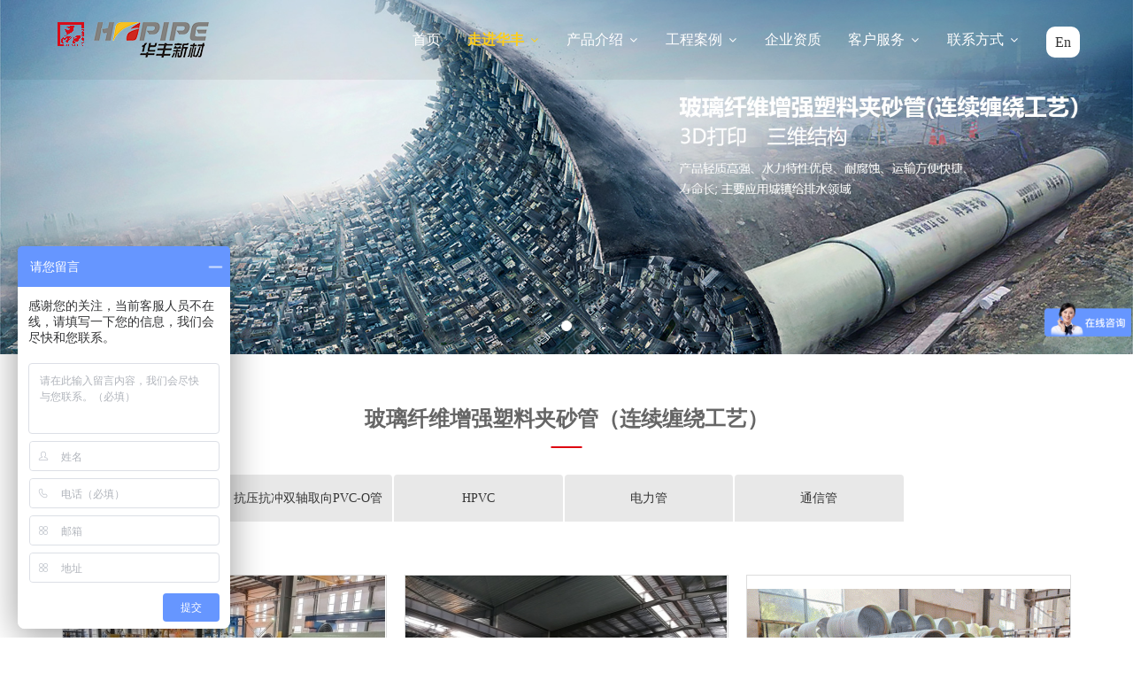

--- FILE ---
content_type: text/html; charset=utf-8
request_url: http://zjhfxcl.com/products/dkjblg-232.html
body_size: 4812
content:
<!DOCTYPE html>
<html lang="en">

<head>
    <meta charset="UTF-8">
    <meta http-equiv="X-UA-Compatible" content="IE=edge">
    <meta name="viewport" content="width=device-width, initial-scale=1.0, user-scalable=0, minimal-ui">
    <title>玻璃纤维增强塑料夹砂管（连续缠绕工艺）_玻璃钢顶管_玻璃钢检查井 - 浙江华丰新材料股份有限公司</title>
    <meta name="keywords" content="连续缠绕玻璃钢夹砂管,玻璃钢顶管,玻璃钢检查井,玻璃钢沉井">
    <meta name="description" content="连续缠绕玻璃钢夹砂管,玻璃钢顶管,玻璃钢检查井,玻璃钢沉井专业生产商">
    <link href="https://www.china3w.net/zui/1.8.0/css/zui.css" rel="stylesheet">
    <link href="https://www.china3w.net/Swiper/4.4.6/css/swiper.min.css" rel="stylesheet">
    <link href="https://www.china3w.net/font-awesome/4.7.0/css/font-awesome.min.css" rel="stylesheet">
    <link href="/template/huafeng/styles/css/wx-main.css" rel="stylesheet">
    <!--[if lt IE 9]>
    <script src="https://cdn.bootcss.com/html5shiv/3.7.3/html5shiv.min.js"></script>
    <script src="https://cdn.bootcss.com/respond.js/1.4.2/respond.min.js"></script>
<![endif]-->
</head>

<body oncontextmenu="return false" onselectstart="return false" ondragstart="return false" onbeforecopy="return false" oncopy=document.selection.empty() onselect=document.selection.empty()>
    <noscript><iframe src='*.htm'></iframe></noscript>
    <header id="masthead" class="site-header position">
    <nav class="navbar navbar-default rat-nav" role="navigation">
        <div class="container">
            <div class="row">
                <div class="navbar-header">
                    <button type="button" class="navbar-toggle hamburger hamburger-close collapsed" data-target="#navbar-default-collapse" data-toggle="collapse"> <span class="sr-only">Toggle navigation</span> <span class="hamburger-bar"></span> </button>
                    <a href="#" class="navbar-brand navbar-logo vertical-align">
                        <div class="vertical-align-middle"> <img class="logo1 " src="/template/huafeng/styles/images/logo.png" alt="Deqing Yuang Cans Co.,Ltd." />
                            <img class="logo2 " src="/template/huafeng/styles/images/logo2.png" alt="Deqing Yuang Cans Co.,Ltd." />
                            <img class="hidden-lg hidden-md hidden-sm" src="/template/huafeng/styles/images/logo2.png" alt="Deqing Yuang Cans Co.,Ltd." />
                        </div>
                    </a>
                    <h2 class='hide'></h2>
                </div>
                <div class="collapse navbar-collapse navbar-collapse-toolbar" id="navbar-default-collapse">
                    <ul class="nav navbar-nav navbar-right navlist">
                        <li><a href="/" title="Home">首页</a></li>
                        <li class="dropdown nav-margin-left "> <a class="dropdown-toggle link hs" data-toggle="dropdown" data-hover="dropdown" data-delay="1000" data-close-others="false" href="/aboutus.html#about" title="走进华丰">走进华丰 <i class="icon icon-angle-down"></i></a>
                            <ul class="dropdown-menu dropdown-menu-right bullet" role="menu" id="about-nav">
                                <li class=""><a href="/aboutus.html#about" data-hash="about" class="animation-fade">了解华丰</a></li>
                                <li class=""><a href="/aboutus.html#culture" data-hash="culture" class="animation-fade">企业文化</a></li>
                                <li class=""><a href="/aboutus.html#video" data-hash="video" class="animation-fade">华丰视频</a></li>
                                <li class=""><a href="/news.html" data-hash="news" class="animation-fade" >华丰新闻</a></li>
                                <li class=""><a href="/aboutus.html#history" data-hash="history" class="animation-fade">华丰历程</a></li>
                                <li class=""><a href="/aboutus.html#rd" data-hash="rd" class="animation-fade">华丰研发</a></li>
                            </ul>
                        </li>
                        <li class="dropdown nav-margin-left"> <a class="dropdown-toggle link" data-toggle="dropdown" data-hover="dropdown" data-delay="1000" data-close-others="false" href="/products.html" title="产品介绍">产品介绍 <i class="icon icon-angle-down"></i></a>
                            <ul class="dropdown-menu dropdown-menu-right bullet" role="menu">
                                                                <li class=""><a href="/products/dkjblg-232.html" class="animation-fade">玻璃纤维增强塑料夹砂管（连续缠绕工艺）</a></li>
                                                                <li class=""><a href="/products/kykcszqxpog-231.html" class="animation-fade">抗压抗冲双轴取向PVC-O管</a></li>
                                                                <li class=""><a href="/products/hpvc-233.html" class="animation-fade">HPVC</a></li>
                                                                <li class=""><a href="/products/dlg-234.html" class="animation-fade">电力管</a></li>
                                                                <li class=""><a href="/products/txg-235.html" class="animation-fade">通信管</a></li>
                                                            </ul>
                        </li>
                        <li class="dropdown nav-margin-left"> <a class="dropdown-toggle link" data-toggle="dropdown" data-hover="dropdown" data-delay="1000" data-close-others="false" href="/images.html" title="工程案例">工程案例 <i class="icon icon-angle-down"></i></a>
                            <ul class="dropdown-menu dropdown-menu-right bullet " role="menu">
                                                              
                                <li class=""><a href="/images/hpvc-237.html" class="animation-fade">ＨＰＶＣ</a></li>
                              
                                                              
                                <li class=""><a href="/images/dlg-238.html" class="animation-fade">电力管</a></li>
                              
                                                              
                                <li class=""><a href="/images/txg-239.html" class="animation-fade">通信管</a></li>
                              
                                                              
                                <li class=""><a href="/images/blgjsg-240.html" class="animation-fade">玻璃钢夹砂管</a></li>
                              
                                                              
                                <li class=""><a href="/images/pvc-o-242.html" class="animation-fade">PVC-O</a></li>
                              
                                                            </ul>
                        </li>
                        <li class="nav-margin-left"><a href="/honor.html" title="企业资质">企业资质</a></li>
                        <li class="dropdown nav-margin-left"> <a class="dropdown-toggle link" data-toggle="dropdown" data-hover="dropdown" data-delay="1000" data-close-others="false" href="/service.html#ser" title="客户服务">客户服务 <i class="icon icon-angle-down"></i></a>
                            <ul class="dropdown-menu dropdown-menu-right bullet" role="menu" id="about-nav">
                                <li class=""><a href="/service.html#ser" data-hash="ser" class="animation-fade">服务理念</a></li>
                                <li class=""><a href="/service.html#cheng" data-hash="cheng" class="animation-fade">服务承诺</a></li>
                                <li class=""><a href="/service.html#network" data-hash="network" class="animation-fade">营销网络</a></li>
                                <li class=""><a href="/service.html#load" data-hash="load" class="animation-fade">资料下载</a></li>
                            </ul>
                        </li>
                        <li class="dropdown nav-margin-left"> <a class="dropdown-toggle link" data-toggle="dropdown" data-hover="dropdown" data-delay="1000" data-close-others="false" href="/contactus.html#conta" title="联系方式">联系方式 <i class="icon icon-angle-down"></i></a>
                            <ul class="dropdown-menu dropdown-menu-right bullet" role="menu" id="about-nav">
                                <li class=""><a href="/contactus.html#conta" data-hash="conta" class="animation-fade">联系方式</a></li>
                                <li class=""><a href="/contactus.html#job"  data-hash="job" class="animation-fade">人才招聘</a></li>
                            </ul>
                        </li>
						<li class="nav-margin-left"><a href="/en/.html" title="Home">En</a></li>
                    </ul>
                </div>
            </div>
        </div>
    </nav>
</header>
    <div id="myNiceCarousel" class="carousel slide" data-ride="carousel">
        <!-- 圆点指示器 -->
        <ol class="carousel-indicators">
            <li data-target="#myNiceCarousel" data-slide-to="0" class="active"></li>
        </ol>
        <div class="carousel-inner">
            <div class="item active">
                <img alt="First slide" src="/uploads/cn/20210622/60d146bf83f8b.jpg" width="100%" class="img-responsive">
                <div class="carousel-caption">
                </div>
            </div>
        </div>
    </div>
    <div class="ny-about">
        <div class="ab-tit text-center">
            <h2>玻璃纤维增强塑料夹砂管（连续缠绕工艺）</h2>
        </div>
        <div class="container">
            <div class="row">
                <div class="ab-list ab-list2">
                    <ul class="nav nav-tabs">
                                                <li><a href="/products/dkjblg-232.html" >玻璃纤维增强塑料夹砂管（连续缠绕工艺）</a></li>
                                                <li><a href="/products/kykcszqxpog-231.html" >抗压抗冲双轴取向PVC-O管</a></li>
                                                <li><a href="/products/hpvc-233.html" >HPVC</a></li>
                                                <li><a href="/products/dlg-234.html" >电力管</a></li>
                                                <li><a href="/products/txg-235.html" >通信管</a></li>
                                            </ul>
                    <section class="product_list_page_rat">
                        <div class="animsition">
                            <div class="container">
                                <div class="row">
                                    <div class="less-page-content">
                                        <ul class="product_list_page_rat-list">
                                                                                         <li class='col-xs-4 item'>
                                                <div class="card ">
                                                    <figure class="overlay overlay-hover"> <img class="overlay-figure" src="/uploads/cn/20210624/60d3f7b9aa444.jpg_365x273.jpg" alt="玻璃纤维增强塑料顶管(连续缠绕工艺）">
                                                        <figcaption class="overlay-panel overlay-background overlay-fade overlay-icon"> <a class="fa fa-search" href="/products/details-lxcrblxwzqsldgqlx-1244.html"></a> </figcaption>
                                                    </figure>
                                                    <h4 class="card-title p-y-20 font-szie-16 "> <a href="/products/details-lxcrblxwzqsldgqlx-1244.html" title="玻璃纤维增强塑料顶管(连续缠绕工艺）" class="block text-truncate" target=_self>玻璃纤维增强塑料顶管(连续缠绕工艺）</a>
                                                        <p class="keyword"></p>
                                                        <p class="price m-b-0 m-t-5"></p>
                                                    </h4>
                                                </div>
                                            </li>
                                            <!--标准-->
                                                                                        <li class='col-xs-4 item'>
                                                <div class="card ">
                                                    <figure class="overlay overlay-hover"> <img class="overlay-figure" src="/uploads/cn/20210624/60d3f8c659e9f.jpg_365x273.jpg" alt="玻璃纤维增强塑料夹砂管(连续缠绕工艺)">
                                                        <figcaption class="overlay-panel overlay-background overlay-fade overlay-icon"> <a class="fa fa-search" href="/products/details-lxcrblxwzqsljsgc-1245.html"></a> </figcaption>
                                                    </figure>
                                                    <h4 class="card-title p-y-20 font-szie-16 "> <a href="/products/details-lxcrblxwzqsljsgc-1245.html" title="玻璃纤维增强塑料夹砂管(连续缠绕工艺)" class="block text-truncate" target=_self>玻璃纤维增强塑料夹砂管(连续缠绕工艺)</a>
                                                        <p class="keyword"></p>
                                                        <p class="price m-b-0 m-t-5"></p>
                                                    </h4>
                                                </div>
                                            </li>
                                            <!--标准-->
                                                                                        <li class='col-xs-4 item'>
                                                <div class="card ">
                                                    <figure class="overlay overlay-hover"> <img class="overlay-figure" src="/uploads/cn/20251127/6927e7f749101.gif_365x273.jpg" alt="置换用连续缠绕玻璃纤维增强塑料顶管（置换顶管）">
                                                        <figcaption class="overlay-panel overlay-background overlay-fade overlay-icon"> <a class="fa fa-search" href="/products/details-zhylxcrblxwzqsldgzhdg-1648.html"></a> </figcaption>
                                                    </figure>
                                                    <h4 class="card-title p-y-20 font-szie-16 "> <a href="/products/details-zhylxcrblxwzqsldgzhdg-1648.html" title="置换用连续缠绕玻璃纤维增强塑料顶管（置换顶管）" class="block text-truncate" target=_self>置换用连续缠绕玻璃纤维增强塑料顶管（置换顶管）</a>
                                                        <p class="keyword"></p>
                                                        <p class="price m-b-0 m-t-5"></p>
                                                    </h4>
                                                </div>
                                            </li>
                                            <!--标准-->
                                                                                        <li class='col-xs-4 item'>
                                                <div class="card ">
                                                    <figure class="overlay overlay-hover"> <img class="overlay-figure" src="/uploads/cn/20220517/62830688a3456.jpg_365x273.jpg" alt="玻璃钢一体式检查井">
                                                        <figcaption class="overlay-panel overlay-background overlay-fade overlay-icon"> <a class="fa fa-search" href="/products/details-blxwzqszhntzpsztjcj-1176.html"></a> </figcaption>
                                                    </figure>
                                                    <h4 class="card-title p-y-20 font-szie-16 "> <a href="/products/details-blxwzqszhntzpsztjcj-1176.html" title="玻璃钢一体式检查井" class="block text-truncate" target=_self>玻璃钢一体式检查井</a>
                                                        <p class="keyword"></p>
                                                        <p class="price m-b-0 m-t-5"></p>
                                                    </h4>
                                                </div>
                                            </li>
                                            <!--标准-->
                                                                                    </ul>
                                    </div>
                                </div>
                            </div>
                            <div class="text-center">
                                                            </div>
                        </div>
                </div>
            </div>
        </div>
    </div>
    ﻿<footer>
	<div class="sy-footertop">
		<div class="sy-footertop-w">
			<div class="col-sm-3 hidden-xs">
				<div class="Bottom_Title">
					<h2>快速导航</h2>
					<hr />
				</div>
				<div class="bottom_list">
					<ul>
						<li><i class="icon icon-caret-right"></i> <a href="/">首 页</a></li>
						<li><i class="icon icon-caret-right"></i> <a href="/aboutus.html">走进华丰</a></li>
						<li><i class="icon icon-caret-right"></i> <a href="/products.html">产品介绍</a></li>
						<li><i class="icon icon-caret-right"></i> <a href="/images.html">工程案例</a></li>
						<li><i class="icon icon-caret-right"></i> <a href="/honor.html">企业资质</a></li>
						<li><i class="icon icon-caret-right"></i> <a href="/service.html">客户服务</a></li>
						<li><i class="icon icon-caret-right"></i> <a href="/contactus.html">联系方式</a></li>
					</ul>
				</div>
			</div>
			<div class="col-sm-4 hidden-xs">
				<div class="Bottom_Title">
					<h2>产品介绍</h2>
					<hr />
				</div>
				<div class="bottom_list">
					<ul>
												<li><i class="icon icon-caret-right"></i> <a
								href="/products/dkjblg-232.html">玻璃纤维增强塑料夹砂管（连续缠绕工艺）</a>
						</li>
												<li><i class="icon icon-caret-right"></i> <a
								href="/products/kykcszqxpog-231.html">抗压抗冲双轴取向PVC-O管</a>
						</li>
												<li><i class="icon icon-caret-right"></i> <a
								href="/products/hpvc-233.html">HPVC</a>
						</li>
												<li><i class="icon icon-caret-right"></i> <a
								href="/products/dlg-234.html">电力管</a>
						</li>
												<li><i class="icon icon-caret-right"></i> <a
								href="/products/txg-235.html">通信管</a>
						</li>
											</ul>
				</div>
			</div>
			<div class="col-sm-5">
				<div class="Bottom_Title">
					<h2>联系方式</h2>
					<hr />
				</div>
				<div class="bottom_list">
					<ul>
						<li><img src="/template/huafeng/styles/images/tel.png" alt=""></li>
						<li><i class="fa fa-map-marker fa-fw"></i> 办公地址：浙江省杭州市西湖区转塘街道之江长九中心2号楼12层<br>
							&nbsp;&nbsp;&nbsp;&nbsp;&nbsp;生产基地：浙江省杭州市富阳区场口镇场口新区百丈畈创业路21号</li>
						<li><i class="fa fa-phone fa-fw"></i> 全国免费热线：400-809-5567</li>
						<li><i class="fa fa-envelope-o fa-fw"></i> <a
								href="mailto:kaifabu@zjhfxcl.com">E-mail: kaifabu@zjhfxcl.com</a></li>
					</ul>
				</div>
			</div>
			<!-- <div class="col-sm-2">
          <div class="Bottom_Title">
            <h2>二维码</h2>
            <hr />
          </div>
          <div class="bottom_list">
            <img src="/template/huafeng/styles/images/er.jpg" alt="">
          </div>
        </div> -->

		</div>
	</div>
	<div class="sy-footerbottom">

		<div class="container">
			<div class="friendlink">
				<i>友情链接：</i>
				<div class="linkTagcs">
									</div>
			</div>




			Copyright &copy;  浙江华丰新材料股份有限公司 版权所有<a href="sitemap.xml" style="color:#fff"> xml地图</a>
			<div style="text-align:center;">
				<a style="color:#fff" href="https://beian.miit.gov.cn/">
					浙ICP备16040317号-1
				</a>
				<a target="_blank" href="http://www.beian.gov.cn/portal/registerSystemInfo?recordcode=33012202330998"
					style="display:inline-block;text-decoration:none;height:20px;line-height:20px;color: #fff;"><img src="/template/huafeng/styles/images/gong.png"
						style="float:left;"> &nbsp;&nbsp;浙公网安备
						33018302000779号
				</a>

				<script type="text/javascript">
					document.write(unescape(
						"%3Cspan id='cnzz_stat_icon_1279409091'%3E%3C/span%3E%3Cscript src='https://s4.cnzz.com/z_stat.php%3Fid%3D1279409091%26show%3Dpic1' type='text/javascript'%3E%3C/script%3E"
						));
				</script>
			</div>
		</div>
	</div>
</footer>
<div class="tel">
	<a href="tel:15968855076"><i class="icon icon-phone"></i>为您报价</a>
</div>
<script src="https://www.china3w.net/jquery/3.3.1/jquery.min.js"></script>
<script src="https://www.china3w.net/zui/1.8.1/js/zui.min.js"></script>
<script src="https://www.china3w.net/Swiper/4.4.6/js/swiper.min.js"></script>
<script src="https://www.china3w.net/classie/1.0.1/classie.js"></script>
<script src="https://www.china3w.net/wow/1.0.1/wow.js"></script>
<script type="text/javascript" src="/template/huafeng/styles/js/wx-main.js"></script>
<script src="https://www.china3w.net/wow/1.1.2/wow.js"></script>
<script>
	if (!(/msie [6|7|8|9]/i.test(navigator.userAgent))) {
		new WOW().init();
	};
</script>
<script>
	var swiper = new Swiper('.swiper-container', {
		loop: true,
		autoplay: true,
		navigation: {
			nextEl: '.swiper-button-next',
			prevEl: '.swiper-button-prev',
		},
		slidesPerView: 4,
		spaceBetween: 20,
		// init: false,
		pagination: {
			el: '.swiper-pagination',
			clickable: true,
		},
		breakpoints: {
			1024: {
				slidesPerView: 4,
				spaceBetween: 20,
			},
			768: {
				slidesPerView: 3,
				spaceBetween: 20,
			},
			640: {
				slidesPerView: 2,
				spaceBetween: 20,
			},
			320: {
				slidesPerView: 1,
				spaceBetween: 10,
			}
		}
	});
</script>

<script>
	;
	(function(window, $) {
		var hash = window.location.hash.slice(1);
		$('#nav-about>li>a').each(function(index, item) {
			var dataHash = $(item).attr('data-hash');
			if (dataHash === hash) {
				$(this).parent().siblings().removeClass('active')
				$(this).parent().addClass('active');
				$('#about-content .tab-pane').removeClass('active in').eq(index).addClass('active in')
			};

		});
	})(window, $);
	(function(window, $) {
		$('#about-nav>li>a').click(function() {
			var dataHash = $(this).attr('data-hash');
			var index = $(this).parent().index();
			$('#nav-about>li').removeClass('active')
			$('#nav-about>li').eq(index).addClass('active');
			$('#about-content .tab-pane').removeClass('active in').eq(index).addClass('active in')
		})
	})(window, $)
</script>
<script>
	var _hmt = _hmt || [];
	(function() {
		var hm = document.createElement("script");
		hm.src = "https://hm.baidu.com/hm.js?dd4d6182b1e45cf8b03b35ca1b100bd8";
		var s = document.getElementsByTagName("script")[0];
		s.parentNode.insertBefore(hm, s);
	})();
</script>
<script>
	var _hmt = _hmt || [];
	(function() {
		var hm = document.createElement("script");
		hm.src = "https://hm.baidu.com/hm.js?5e93104527429c6c6f53948263b4a211";
		var s = document.getElementsByTagName("script")[0];
		s.parentNode.insertBefore(hm, s);
	})();
</script>

</body>

</html>

--- FILE ---
content_type: text/css
request_url: http://zjhfxcl.com/template/huafeng/styles/css/wx-main.css
body_size: 7699
content:
body {
  font-size: 14px;
  line-height: 1.53846154;
  color: #666;
  }
  #map{width: 100%;height: 400px;}
a {
  color: #666;
  }
a:hover,
a:focus {
  color: #333;
  text-decoration: none;
  }
ul,li{
  list-style: none;
  padding-left: 0;
}
.nav-tabs {
    border-bottom:0;
}
.text-uppercase{
  text-transform: uppercase;
}
/*导航样式*/
.site-header.position {
  left: 0;
  position: absolute;
  right: 0;
  top: 0;
  z-index: 99;
  background: rgba(0,0,0,0.06);
}
.site-header.position1 #tophead {
  background: #222;
}
.site-header.position1 .met-nav {
  background: #fff;
}
.site-header.position1 .nav > li > a {
  color: #222 !important;
}
.site-header #tophead {
  padding: 6px 0;
  border-bottom: 1px solid rgba(181, 181, 181, 0.3);
  font-size: 14px;
}
.site-header #tophead ul {
  margin-bottom: 0;
  padding-left: 0px;
}
.site-header #tophead a {
  color: #fff;
}
.site-header #tophead .tophead-contact {
  float: left;
}
.site-header #tophead .tophead-contact li {
  display: inline-block;
  margin-right: 10px;
}
.site-header #tophead .tophead-contact li i {
  color: #cdaf65;
  padding-right: 10px;
}
.site-header #tophead .tophead-right {
  color: #fff;
  float: right;
}
.site-header #tophead .tophead-right i {
  color: #cdaf65;
  padding-right: 10px;
}
.dropdown-menu > li > a:focus{
  background: none;
}
@media (max-width: 767px) {
  .site-header #tophead {
    display: none;
  }
}

.rat-nav {
  margin-bottom: 0px;
  -webkit-box-shadow: none;
  -moz-box-shadow: none;
  -o-box-shadow: none;
  -ms-box-shadow: none;
  border: 0px;
  background: none;
}
.rat-nav [class*=animation-] {
  -webkit-animation-duration: 0.6s;
  -o-animation-duration: 0.6s;
  animation-duration: 0.6s;
}

.navbar .navbar-header .navbar-logo {
  height: 77px;
  margin: 0px;
  margin-left: 5px;
  padding: 0px;
}
.rat-nav .navbar-logo img {
  max-height: 60px;
  margin-top: 13px;
}
.logo2{
 display: none;
}
@media (max-width: 991px) {
  .rat-nav .navbar-logo img {
    max-height: 40px;
    padding-left: 15px;
  }

  .navbar-fixed-top{position: inherit;}
}
.rat-nav .navbar-toggle {
  height: 50px;
  float: right;
}
.rat-nav .nav > li > a {
  color: #fff;
  font-size:16px;
  transition: color 0.5s;
  -moz-transition: color 0.5s;
  -webkit-transition: color 0.5s;
  -o-transition: color 0.5s;
  transition: background 0.5s;
  -moz-transition: background 0.5s;
  -webkit-transition: background 0.5s;
  -o-transition: background 0.5s;
}
.rat-nav .nav > li:last-child > a {
	background-color: #fff;
	color: #333;
	padding: 0px 10px;
	line-height: 35px;
	height: 35px;
	margin-top: 30px;
	border-radius: 10px;
}
.rat-nav .nav > li > a.hs {
  color: #fdce19;
  font-size:16px;
  font-weight: bold;
}
.rat-nav .nav > li > a:focus {background: none;}
.rat-nav .nav > li:last-child > a:focus {
	background-color: #fff;}
.rat-nav .nav > li > a i {
  -webkit-transition: all .3s ease-out;
    transition: all .3s ease-out;
}
.rat-nav .nav li.nav-margin-left {margin-left: 30px;}
@media (max-width: 767px) {
  .rat-nav .nav > li > a {
    padding: 10px 15px;
    line-height: 25px;
  }
  .logo1, .logo2{
    display: none;
    }
    
  .navbar-header {
  background: #fff;
  border-bottom: 2px solid #cdaf65;}
  .navbar-default .navbar-toggle:hover, .navbar-default .navbar-toggle:focus {
  	background: none;
  }
}
@media (max-width: 991px) {
  .rat-nav .nav > li > a > i {
    float: right;
  }

}

.rat-nav .nav > li > a:hover,
.rat-nav .dropdown.open > a {
  color: #fff !important;
  background: none;
}
.rat-nav .nav > li:last-child > a:hover {
	background-color: #fff;
	color: #333!important;
}
.rat-nav .dropdown.open > a.hs {
  color: #fdce19 !important;
  background: none;
  font-weight: bold;
}
.navbar-default .navbar-nav > .open > a,
.navbar-default .navbar-nav > .open > a:hover,
.navbar-default .navbar-nav > .open > a:focus {
	background: none;
  color: #fff;
}
.rat-nav .nav > li > a:hover i,
.rat-nav .dropdown.open > a i {
  -webkit-transform: rotate(180deg);
  -moz-transform: rotate(180deg);
  -ms-transform: rotate(180deg);
  -o-transform: rotate(180deg);
  transform: rotate(180deg);
  transition: all 0.3s ease-out;
}
.rat-nav .rat-nav-login {
  padding-top: 15px;
  text-align: center;
}
.rat-nav .dropdown-menu > li > a {
  color: #666;
  overflow: hidden;
  -webkit-transition: all 0.3s ease-out;
  transition: all 0.3s ease-out;
}
.rat-nav .dropdown-menu > li > a:hover {
  background: none;
  text-indent: 5px;
  -webkit-transition: all 0.3s ease-out;
  transition: all 0.3s ease-out;
}
.rat-nav .dropdown-menu {
    min-width: 120px;}
@media (min-width: 768px) {
  .rat-nav .nav > li > a {
    padding: 0px;
    height: 90px;
    line-height: 90px;
  }
  .rat-nav .dropdown-menu {
    top: 90px;
    border: 0px;
  background: #fff !important;
  }
  .rat-nav .dropdown-menu a {
    color: #666;
    padding: 10px 20px;
  }
  .rat-nav .dropdown-menu .dropdown-submenu > a:after {
    display: none;
  }
  .rat-nav .dropdown-menu .dropdown-submenu > a i {
    position: absolute;
    right: 10px;
  }
  .rat-nav .dropdown-menu.bullet {
    top: 90px;
  }
  .navbar-right .dropdown-menu {
    right: -50%;
    left: auto;}
  /*.dropdown-menu.bullet:after,.dropdown-menu.bullet:before{position:absolute;right:30px;display:inline-block;width:0;height:0;content:'';border:7px solid transparent;border-top-width:0}
  .dropdown-menu.bullet:before{top:-7px;border-bottom-color:#cdaf65 !important;}
  /*.dropdown-menu.bullet:after{top:-6px;border-bottom-color:#de0010 !important;}*/*/
}
.btn-more1{ margin-bottom: 20px; padding: 10px 20px; }
@media (max-width: 991px) {
  .rat-nav .dropdown-menu .dropdown-submenu > a:after {
    display: none;
  }
  .rat-nav .dropdown-menu .dropdown-submenu > a > i {
    float: right;
  }
}
@media (max-width: 767px) {
  .rat-nav .navbar-collapse-toolbar {
    background: #fff;}
  .rat-nav .nav > li {
    margin-left: 0px !important;
  }
  .rat-nav .nav li a, .rat-nav .nav li a.active {
    color: #000 !important;
  }
  .rat-nav .nav li a.hs, .rat-nav .nav li a.hs.active {
    color: #de0010 !important;
  }
  .rat-nav .dropdown-menu > li > .dropdown-menu > li > a {
    padding-left: 40px;
  }
  .rat-nav .dropdown-menu.bullet:before,
  .rat-nav .dropdown-menu.bullet:after {
    display: none;
  }
  .rat-nav .navbar-collapse-toolbar {
    position: absolute;
    width: 100%;
  }
  .rat-nav .navbar-collapse-toolbar.in {
    overflow-y: scroll;
    box-shadow: 0 20px 40px -10px rgba(0, 0, 0, 0.2);
    overflow-x: hidden;
  }
  .rat-nav .navbar-logo {
    float: none;
    max-height: 60px;
    margin: 0 auto;
  }
  .ainfo p {
    margin: 20px 20px 0px 20px;
    line-height: 30px;
}
.ny-ainfo,.rat-editor,.rat-shownews-footer{
      padding: 0 4%;
    }
.shipin{
  width: 100% !important;
  height: auto !important;
}
.h-card .overlay {
    min-height:280px !important;
}
.animate-list-2{
  background: url(../images/pbg1.jpg) no-repeat !important;
  min-height: inherit !important;
}




}
.vertical-align {display: inline-table;}
.vertical-align-middle{display: table-cell;vertical-align: middle;}

.stricky-fixed {
  position: fixed !important;
  top: 0;
  left: 0;
  margin-top: 0 !important;
  background: #fff;
  width: 100%;
}
.stricky-fixed .nav > li > a,.stricky-fixed .nav > li > a:hover {
  color: #222 !important;
}
.stricky-fixed .nav > li:last-child > a {
    background-color: #de0010;
    color: #fff !important;
    padding: 0px 10px;
    line-height: 35px;
    height: 35px;
    margin-top: 30px;
    border-radius: 10px;
}
.stricky-fixed .nav > li > a.hs,.stricky-fixed .nav > li > a.hs:hover  {
  color: #de0010 !important;
}
.stricky-fixed .dropdown.open > a {
    color: #222 !important;
    background: none;
}

/*手机板面导航*/
.hamburger {
  font-size: 20px;
  vertical-align: middle;
}
.hamburger,
.hamburger:before,
.hamburger .hamburger-bar,
.hamburger:after {
  -webkit-transition: -webkit-transform .2s ease-in-out;
       -o-transition:      -o-transform .2s ease-in-out;
          transition:         transform .2s ease-in-out;
}
.hamburger:before,
.hamburger:after {
  content: "";
}
.hamburger:before,
.hamburger .hamburger-bar,
.hamburger:after {
  display: block;
  width: 1em;
  height: .1em;
  margin: 0;
  background: #fff;
  border-radius: 1px;
}
.navbar-default .hamburger:before,
.navbar-default .hamburger .hamburger-bar,
.navbar-default .hamburger:after {
  background: #76838f;
}
.navbar-inverse .hamburger:before,
.navbar-inverse .hamburger .hamburger-bar,
.navbar-inverse .hamburger:after {
  background: #fff;
}
.hamburger .hamburger-bar {
  margin: .2em 0;
}
.hamburger-close:before {
  -webkit-transform: rotate(45deg);
      -ms-transform: rotate(45deg);
       -o-transform: rotate(45deg);
          transform: rotate(45deg);
  -webkit-transform-origin: 8%;
      -ms-transform-origin: 8%;
       -o-transform-origin: 8%;
          transform-origin: 8%;
}
.hamburger-close .hamburger-bar {
  opacity: 0;
}
.hamburger-close:after {
  -webkit-transform: rotate(-45deg);
      -ms-transform: rotate(-45deg);
       -o-transform: rotate(-45deg);
          transform: rotate(-45deg);
  -webkit-transform-origin: 8%;
      -ms-transform-origin: 8%;
       -o-transform-origin: 8%;
          transform-origin: 8%;
}
.hamburger-close.hided:before,
.hamburger-close.collapsed:before {
  -webkit-transform: rotate(0);
      -ms-transform: rotate(0);
       -o-transform: rotate(0);
          transform: rotate(0);
}
.hamburger-close.hided .hamburger-bar,
.hamburger-close.collapsed .hamburger-bar {
  opacity: 1;
}
.hamburger-close.hided:after,
.hamburger-close.collapsed:after {
  -webkit-transform: rotate(0);
      -ms-transform: rotate(0);
       -o-transform: rotate(0);
          transform: rotate(0);
}
.hamburger-arrow-left.collapsed {
  -webkit-transform: rotate(180deg);
      -ms-transform: rotate(180deg);
       -o-transform: rotate(180deg);
          transform: rotate(180deg);
}
.hamburger-arrow-left.collapsed:before {
  width: .6em;
  -webkit-transform: translate3d(.45em, .1em, 0) rotate(45deg);
          transform: translate3d(.45em, .1em, 0) rotate(45deg);
}
.hamburger-arrow-left.collapsed .hamburger-bar {
  border-radius: .2em;
}
.hamburger-arrow-left.collapsed:after {
  width: .6em;
  -webkit-transform: translate3d(.45em, -.1em, 0) rotate(-45deg);
          transform: translate3d(.45em, -.1em, 0) rotate(-45deg);
}



/*banner*/
.carousel-caption {
    position: absolute;
    right: 15%;
    top: 30%;
    left: 15%;
    text-shadow: 0 1px 2px rgba(0, 0, 0, .6);
}
.carousel-caption h3{ font-size: 68px;}
.carousel-caption p{ font-size: 30px; }

@media (max-width:991px) {

}

@media (max-width:767px) {
.carousel-caption h3{ font-size:24px; margin-bottom: 0px;}
.carousel-caption p{ font-size: 16px; }
}

@media (min-width:767px){
  .stricky-fixed .logo2{
  display: block;
  }
  .stricky-fixed .logo1{
    display: none;
  }
}
.tel{
	display: none;
}
@media (max-width:767px){
  .tel{
  	display: block;
	position: fixed;
	right: 0;
	left: 0;
	bottom: 1%;
	border-radius: 15px;
	background: #de0010;
	width: 60vw;
	margin-left: 19vw;
	text-align: center;
	padding: 1vw;
	z-index: 999999999999999;
	color: #fff;
  }
  .tel a{
	  color: #fff;
	  font-size: 18px;
  }
}

.about-us{
  margin-top: 40px;
  
}
.about-us .box1{
  padding-left: 44%
}
.about-us .box1 .ainfo{
  min-height: 170px;
}
.about-us .box2{
  margin-top: 15px;
  padding: 10px 0;
  background:#2787de;
  height: 200px;
  margin-left: 20%;
}
.about-img{
  position: absolute;
  width: 40.6%;
  left: 0;
}
.box1 h2{
  color: #3e7ab5;
  font-size: 24px;
}
.box1 h2 span{
  color: #d5000f;
}
.ainfo p{
  margin-top: 20px;
  line-height: 24px;
}
.amore a{
  background: #2787de;
  padding:6px 20px;
  color: #fff;
}
.amore i{
  color: #fff;
}
.icon1{
  color: #fff;
}
.icon1 h2{
  background: url(../images/icon1.png) no-repeat left 5px;
  font-size: 27px;
  padding-left: 30px;
  font-weight: normal;
  padding-bottom: 10px;
  position: relative;
}
.icon2 h2{
  background: url(../images/icon2.png) no-repeat left 5px;}
.icon3 h2{
  background: url(../images/icon3.png) no-repeat left 5px;}
.icon4 h2{
  background: url(../images/icon4.png) no-repeat left 5px;}
.icon1 h2:after,.ser-tit:after{
  position: absolute;
  left: 17%;
  bottom: 0;
  background: #fcc10f;
  width: 30px;
  height: 2px;
  content: "";
}
.icon1 p{
  line-height: 24px;
  font-size: 13px;
}
.service{
  margin-top: 18px;
  margin-bottom: 18px;
}
.text-uppercase{
  text-transform: uppercase;
}
.ser-tit{
  position:relative;
  padding-bottom: 20px;
  margin-bottom: 20px;
}
.ser-tit:after{
  left: 50%;
  transform: translateX(-50%);
  background: #de000b;
}
.ser-tit h2{
  font-size: 40px;
  color: #444;
  font-weight: normal;
}
.ser-tit h3{
  font-size: 24px;
}
.video-left{
  background-color: #00b2d5;
  color: #fff;
  overflow: hidden;
  min-height: 397px;
  margin-bottom: 10px;
}
.service .col-md-8,.service .col-md-4{
  padding-left: 0;
  padding-right: 0;
}
.video-tit{
  padding: 32px 50px;
}
.video-tit h2{
  color: #d5000f;
  margin-bottom: 20px;
}
.video-tit p{
  line-height: 27px;
}
img,input,select{vertical-align:middle;}
textarea{resize:none;}
.fl{float:left;}
.fr{float:right;}
.clear{clear:both;}
.clearfix{zoom:1;}
.clearfix:after{clear:both;display:block;visibility:hidden;height:0;content:"";line-height:0;}
body{background:#fff;font-size:14px;font-family:"微软雅黑";}
.animate-list-2{
  margin:0 auto;
  background: url(../images/pbg.jpg) no-repeat center 25%;
  overflow: hidden;
  min-height: 500px;}
.animate-list-2 ul{display:flex;margin:0 auto;justify-content:space-between;width:100%;}
.animate-list-2 .item{position:relative;z-index:1;-webkit-box-sizing:border-box;box-sizing:border-box;margin:0 7px;margin-right:-1px;width:20%;height:580px;perspective:800px;}
.animate-list-2 .item-inner{position:absolute;width:100%;height:100%; background: rgba(0,0,0,0.03);}
.animate-list-2 .item-front{position:absolute;width:100%;height:298px;color:#333;text-align:center;}
.animate-list-2 .item-front h6{padding:24px 0;color:#333;font-weight:400;font-size:18px;}
.animate-list-2 .item-front h6 span{color:red;font-size:26px;}
.animate-list-2 .item-front h5{padding:35px 0;font-weight:400;font-size:22px;}
.animate-list-2 .item-front .icon-img{display:block; padding-top: 50%;}
.animate-list-2 .item-front p{text-align:left;font-size:14px;line-height:22px;padding: 0 22px;}
.animate-list-2 .item-behind .sbg-text{ background: #fff; color: #333; padding: 42px 30px; }
.animate-list-2 .item-behind .sbg-text h2{ position: relative; color: #1458a3; font-size: 22px; padding-bottom: 15px;}
.animate-list-2 .item-behind .sbg-text h2:after{
  position: absolute;
  bottom: 0;
  left: 0;
  content: "";
  width: 52px;
  height: 3px;
  background: #1458a3;
}
.animate-list-2 .item-behind{position:absolute;top:0px;left:0px;display:none;padding:0px;height:380px;}
.animate-list-2 .item-behind h6{padding:5px 0 0;padding:20px 0;border-bottom:1px solid #b0d2ec;text-align:center;font-weight:400;font-size:24px;line-height:50px;}
.animate-list-2 .item-behind dl{margin:5px 0 10px;padding:20px 0;}
.animate-list-2 .item-behind dt i{display:inline-block;margin-right:10px;width:7px;height:11px;background-image:url(/images/2016/xc/behind_icon_bg.png);}
.animate-list-2 .item-behind dt{font-size:14px;line-height:30px;}
.animate-list-2 .item-behind dd{font-size:12px;line-height:18px;}
.animate-list-2 .item-behind .dashed{height:0;border-bottom:1px dashed #b0d2ec;}
.animate-list-2 .btn-area{position:absolute;bottom:5px;left:10px;font-size:0;}
.animate-list-2 .btn-area a{display:inline-block;margin-right:5px;height:34px;border-style:solid;border-width:1px;border-radius:3px;text-align:center;text-decoration:none;font-size:14px;line-height:34px;cursor:pointer;}
.animate-list-2 .btn-area .bbtn-1{width:86px;border-color:#fff;background-color:#fff;color:#229ffd;}
.animate-list-2 .btn-area .bbtn-2{width:46px;border-color:#fff;background-color:#2c9ef3;color:#fff;}
.animate-list-2 .btn-area .bbtn-3{width:46px;border-color:#fff;background-color:#2c9ef3;color:#fff;}
.animate-list-2 .item-open .item-behind{display:block;}
.animate-list-2 .item-open .item-front{display:none;}
.animate-list-2 .item-adm .item-inner{transition:transform .5s ease;transform-origin:right center;transform-style:preserve-3d;}
.animate-list-2 .item-adm .item-front{display:block;opacity:1;transition:all .5s ease .1s;}
.animate-list-2 .item-adm .item-behind{display:block;opacity:0;transition:all .5s ease .1s;transform:rotateY(180deg);}
.animate-list-2 .item-open-adm .item-inner{z-index:2;transform:translateX(-100%) rotateY(-180deg);}
.animate-list-2 .item-open-adm .item-front{display:none;opacity:0;}
.animate-list-2 .item-open-adm .item-behind{opacity:1;}
.jzmb{}
.jzmb h3{margin:20px;padding:20px 10px;border-bottom:1px dotted #fff;color:#fff;text-align:center;font-size:18px;}
.jzmb p{margin-top:10px;padding:0 10px;font-size:12px;line-height:20px;}
.jzmb_bottom{padding:10px 0;}
.jzmb_bottom li{float:left;width:100%;color:#a3a3a3;font-size:14px;line-height:38px;}
.jzmb_bottom li span{color:red;}

@media screen and (min-width:768px){
.item-adm:hover .item-inner{z-index:2;transform:translateX(-100%) rotateY(-180deg);}
.item-adm:hover .item-behind{opacity:1;}
.item-adm:hover .item-front{display:none;opacity:0;}
}

@media screen and (max-width:767px){
.animate-list-2 ul{display:block;margin:0 auto;width:100%;}

.animate-list-2 ul li:nth-of-type(1){background:  url(../images/list_1.jpg);background-size: cover;}
.animate-list-2 ul li:nth-of-type(2){background:  url(../images/list_2.jpg);background-size: cover;}
.animate-list-2 ul li:nth-of-type(3){background:  url(../images/list_3.jpg);background-size: cover;}
.animate-list-2 ul li:nth-of-type(4){background:  url(../images/list_4.jpg);background-size: cover;}
.animate-list-2 ul li:nth-of-type(5){background:  url(../images/list_5.jpg);background-size: cover;}
.animate-list-2 .item{position:relative;z-index:1;-webkit-box-sizing:border-box;box-sizing:border-box;margin:0 7px;margin-right:-1px;width:100%;min-height:400px;perspective:800px;margin:10px 0;}
}
@media screen and (max-width: 767px) {
  .animate-list-2 .item{
    height: 200px;
    min-height:200px;
  }
  .rat-nav .navbar-logo{    
    width: 85%;
}
.rat-nav .navbar-logo img {
  max-height: 60px;
  margin-top: 1px;
}
  .animate-list-2 .item-front .icon-img{
    padding-top: 20px;
  }
  #tab2Content4{padding: 0 4%;}
  #tab2Content5 p{ padding: 0 4%; }
}
.case{ margin-top: 35px;margin-bottom: 35px; }
.case1 {
    width: 25%;
    float: left;
}
.case2 {
    width: 50%;
    float: left;
    padding-left: 10px;
    padding-right: 10px;
}
.Team-Item { margin: 0px; position: relative; }
.c10{ margin-bottom: 10px; }
.Team-pic { overflow: hidden; }
.Team-pic img { transition: all 0.3s linear; width: 100%; }
.Team-pic:hover img{ transform:scale(1.3,1.3); }
.Team-intro { position: absolute; left: 0; bottom: 0; width: 100%; height: 43px; background-color: rgba(0,0,0,0.6); color: #fff; overflow: hidden; transition: all 1s linear; }
.Team-intro:hover{ background: rgba(222,0,11,0.8); }
.Team-intro h3 { font-size: 18px; font-weight: normal; color: #fff; line-height: 40px;  margin: 0px auto; padding: 0px; }
.Team-intro h3 span { font-size: 14px; line-height: 20px; font-weight: normal; padding-left: 10px; }
.Team-intro .text { height: 156px; }
.Team-intro p { font-size: 14px; color: #fff; line-height: 26px; }
.Team-intro a { margin-top: 25%; width: 47%; line-height: 48px; border: 1px solid #fff; border-radius: 5px; color: #fff; font-size: 16px; text-align: center; transition: all 0.3s linear; }
.Team-intro .btn_sj { float: left; }
.Team-intro .btn_zp { float: right; }
.Team-intro a:hover { background: #d80000; border-color: #d80000; }
.sy-news{
  background: url(../images/new_bg.jpg) no-repeat center top;
  padding-top: 100px;
  padding-bottom: 89px;
}
.nbg{ background: #fff;overflow: hidden; }
.nbg .col-xs-5,.nbg .col-xs-7{padding-right: 0px;padding-left: 0px;}
.nav-tabs>li>a{ padding: 30px 15px 30px 30px; background: #e8e8e8; }
.nav-tabs>li>a h5{ margin-bottom: 15px; }
.nav-tabs>li.active>a h5.n1,.nav-tabs>li.active>a p{ color: #ddd; }
.nav-tabs.nav-stacked > li.active > a, .nav-tabs.nav-stacked > li.active > a:hover, .nav-tabs.nav-stacked > li.active > a:focus {
    border: 1px solid #00b2d5;
    border-radius: 0px;
}
.nav-tabs>li.active>a, .nav-tabs>li.active>a:focus, .nav-tabs>li.active>a:hover{
  background-color:#00b2d5;
  color: #fff;
}
.nav-tabs.nav-stacked>.active a{
  background: #00b2d5;
  color: #fff;
}
.nav-tabs>li.active>a:hover h5.n1,.nav-tabs>li.active>a:hover p{ color: #ddd; }
.ntext{ padding:40px 33px;}
.ntext h3{ color: #333; font-weight: bold; margin-bottom: 15px; }
.ntext h3 span{color: #c3000a;  }
.hang-tit{ border-top:1px solid #c9dbe5; border-bottom:1px solid #c9dbe5; color: #fff; padding:15px 0 15px 20px; font-size: 24px; }
.ninfo{ color: #fff; }
.ninfo h3{ margin-top: 20px; margin-bottom: 28px; }
.ninfo p{ line-height: 26px; }
.ninfo h5{ margin-top: 20px; margin-bottom: 20px; color: #dddddd; }
.sy-footertop {
  background: #2e2f35;
  overflow: hidden;
}
.sy-footertop-w {
  width: 80%;
  padding: 30px 0 20px;
  overflow: hidden;
  margin: 0 auto;
}
.Bottom_Title h2 {
    color: #fff;
    font-size: 18px;
  line-height:35px;
}
.Bottom_Title hr {
  border:2px double #f8b62c;
    width: 45px;
    margin: 0px;
  padding:0px;
  overflow:hidden;
}
.bottom_list {
  padding:20px 0px;
  font-size:14px;
  color:#cccccc;
  margin:0px;
}
.bottom_list ul {padding:0px; margin:0px;}
.bottom_list li{text-align:left;position:relative;display:block;line-height:35px; font-size:14px; padding:0px; margin:0px;}
.bottom_list a {color:#cccccc;}
.bottom_list li img{ margin-bottom: 20px; }
.sy-footerbottom {
  background: #1660ab;
  overflow: hidden;
  text-align: center;
  font-size: 14px;
  padding: 30px 0px;
  color: #fff;
}
.botlink{
    text-align: left;
}
.botlink a{
    color: #fff;
}
.ny-about{ margin-top: 60px;margin-bottom: 60px; }
.ab-tit{ position: relative;padding-bottom: 10px; margin-bottom: 30px; }
.ab-tit:after{ 
  position: absolute;
  bottom: 0;
  left:50%;
  transform: translateX(-50%);
  content: "";
  width: 35px;
  height: 2px;
  background: #de0010;
 }
 .ab-tit h2{ font-size: 24px; }
 .ab-list .nav-tabs > li {
    width: 16.5%;
    text-align: center;
}
.ab-list .nav-tabs>li>a {
    padding: 15px 0px;
}

.ab-list .nav-tabs>li>a:hover {
    background-color: #00b2d5;
}

.ab-list .nav-tabs>li>a.active {
    background-color: #00b2d5;
}

.tab-content .tab-pane img{margin: 0 auto; display: block; text-align: center;}
.tab-content{ margin-top: 0px; }
.ny-ainfo p{ line-height: 30px; text-indent: 2rem; }
.video{ margin-bottom: 30px; }
.ab-list1 .nav-tabs > li {
    width: 25%;
}
.rat-news {
    padding: 30px 0;
    background: #f2f2f2;
    border-top: 1px solid #f0f2f5;
}
.rat-news-list {
  background: #ffffff;
  padding-bottom: 30px;
  overflow: hidden;
}

.media-left, .media>.pull-left {
    padding-right: 20px;
}

.media-body, .media-left, .media-right {
    display: table-cell;
    vertical-align: top;
}
.rat-news-list ul.rat-page-ajax {
  padding: 0px;
  list-style: none;
}
.rat-news-list ul.rat-page-ajax li {
  border-bottom: 1px solid #f0f2f5;
  padding-bottom: 30px;
  margin-bottom: 30px;
}
.rat-news-list ul.rat-page-ajax li:last-child {
  margin-bottom: 0px;
}
.rat-news-list ul.rat-page-ajax li h4 {
  margin: 0 0 10px;
  font-size: 18px;
}
.rat-news-list ul.rat-page-ajax li h4 a {
  color: #464646;
}
.rat-news-list ul.rat-page-ajax li h4 a:hover {
  color: #696969;
}
.rat-news-list ul.rat-page-ajax li p {
  font-size: 16px;
}
.rat-news-list ul.rat-page-ajax li p.des {
  color: #6a6a6a;
  margin-bottom: 10px;
  font-size: 13px;
}
.rat-news-list ul.rat-page-ajax li p.info {
  margin-bottom: 0px;
  font-size: 16px;
  font-weight: 300;
  color: #a3afb7;
}
.rat-news-list ul.rat-page-ajax li p.info span {
  margin-left: 10px;
}
.rat-news-list ul.rat-page-ajax li p.info span:first-child {
  margin: 0;
}
.rat-news-list ul.rat-page-ajax li p.info i {
  color: #a3afb7;
  font-weight: 300;
}
  .rat-news-list ul.rat-page-ajax li .media .media-left .media-object {
    height: 120px;
    max-width: none;
  }
.pagination{color: #666; text-align: center; clear:both; margin-top: 20px; margin-bottom: 10px;}
.pagination a{display: inline-block; *display: inline; *zoom: 1; margin-left: -1px; padding: 0 12px; height: 32px; line-height: 32px; color: #428bca; border: 1px solid #ddd; background: #fff; text-decoration: none; overflow:hidden;}
.pagination .prev::before{font-family: "fontawesome";display: inline-block; content:"\f104"; width: 10px; height: 10px; margin-right: 5px;}
.pagination .next::after{font-family: "fontawesome";display: inline-block; content: "\f105"; width: 10px; height: 10px; margin-left: 5px;}
.pagination a:not(.goto):hover{background-color: #eee; color: #2a6496}
.pagination a.cur,
.pagination a.cur:hover{background-color: #428bca; color: #fff; border-color: #428bca; margin-right: 1px}
.pagination a.disabled{background-color: #e6e6e6!important; color: #bbb!important; cursor: no-drop}
.pagination .prev{border-radius: 5px 0 0 5px}
.pagination .next{border-radius: 0 5px 5px 0; }
.ny-plist .col-md-3,.ny-plist .col-md-6{ padding-left: 0px;  padding-right: 0px; }
.tit1{ background: #f5f5f5; padding: 40px 0 20px 40px; margin-top: 0px; line-height: 36px; font-size: 24px; font-weight: normal; }
.ser-txt{ background: #999; color: #fff; padding:50px 0;}
.ser-txt h2{ margin-bottom: 30px; }
.btn-more{border:1px solid #fff; border-radius: 20px; padding:7px 15px; color: #fff;}
.btn-more:hover,.btn-more:focus{ background: #fff; color: #01bcaf; }
.sbg{ background: url(../images/ser2.jpg) no-repeat center top; min-height: 321px;}
.ser-txt1{background: rgba(0,0,0,0.3); min-height: 321px; padding:30% 0; }
.ser-txt3{ background: #999; padding:43px 0; }
.ser-txt4{ background: #999; padding:34px 0 35px; }
.ser-txt3 h2,.ser-txt4 h2,.ser-txt5 h2,.ser-txt6 h2{ margin-top: 0; }
.ser-txt5{ background: #999;padding:35px 0; }
.ser-txt6{ background: #999;padding:33px 0; }
.mt20{ margin-top: 60px; margin-bottom: 60px; }
.swiper-slide h2{ font-weight: normal; font-size: 16px; }
.product_list_page_rat{padding: 30px 0;}
.product_list_page_rat .less-page-content {  }
.product_list_page_rat .card-header a { display: block; position: relative; }
.product_list_page_rat .card-header a .mask { position: absolute; width: 100%; height: 100%; -webkit-transition: all .66s cubic-bezier(.17, .84, .44, 1); transition: all .66s cubic-bezier(.17, .84, .44, 1); z-index: 2; }
.product_list_page_rat .card-header a img { -webkit-transition: all .6s cubic-bezier(.17, .84, .44, 1); transition: all .6s cubic-bezier(.17, .84, .44, 1); width: 100%; }
.product_list_page_rat .card-title { text-align:center; border-bottom: 1px solid #e0e0e0; text-shadow: none; -webkit-transition: all .6s cubic-bezier(.215, .61, .355, 1); transition: all .6s cubic-bezier(.215, .61, .355, 1); margin-bottom:0; color: #444444;color: ;}
.product_list_page_rat .card-title a { overflow: hidden; text-overflow:ellipsis; white-space: nowrap; color: #444444;color: ; text-shadow: none; font-size: 16px; }
.product_list_page_rat .card-title p { color: #848484;color: ; padding:5px 0; margin: 0; font-size: 13px; }
.product_list_page_rat .card:hover .card-title { border-bottom: 1px solid #444444;border-bottom: 1px solid ; }
.product_list_page_rat .product-list .item { opacity: 0; transform: translate(0, 10%);margin-bottom: 20px; }
.product_list_page_rat-list .item .fa { color: #fff; width: 22px; height: 22px; font-size: 22px; position: absolute; top: 50%; left: 50%; transform: translate(-50%, -50%); }
.product_list_page_rat-list .item .fa:hover { text-decoration: none; }
.product_list_page_rat .card-title .btn{
  margin-top:15px;
  font-size:14px;
  background: transparent;
  border: 1px solid #e4c17e;
    border: 1px solid ;
  border-radius: 0;
}
.product_list_page_rat .card-title a.btn {color:#e4c17e;color:;}
.product_list_page_rat .card-title .btn:hover{
    background: #e4c17e;
  background: ;
    border: 1px solid #e4c17e;
  border: 1px solid ;
  color: #fff;
}
.overlay {
  position: relative;
  display: inline-block;
  width: 100%;
  max-width: 100%;
  margin: 0;
  overflow: hidden;
  vertical-align: middle;
  -webkit-transform: translateZ(0);
  transform: translateZ(0);
  border: 1px solid #ddd;
}
.overlay-figure {
  width: 100%;
  max-width: 100%;
  margin-bottom: 0
}
.overlay-panel {
  position: absolute;
  top: 0;
  right: 0;
  bottom: 0;
  left: 0;
  padding: 20px;
  color: #fff
}
.overlay-panel a:not([class]) {
  color: inherit;
  text-decoration: underline
}
.overlay-panel>:last-child {
  margin-bottom: 0
}
.overlay-panel h1, .overlay-panel h2, .overlay-panel h3, .overlay-panel h4, .overlay-panel h5, .overlay-panel h6 {
  color: inherit
}
.overlay-hover:not(:hover) .overlay-panel:not(.overlay-background-fixed) {
  opacity: 0
}
.overlay-background {
  background: rgba(0,0,0,.5)
}
.overlay-image {
  width: 100%;
  max-width: 100%;
  padding: 0
}
.overlay-shade {
  background: transparent -webkit-gradient(linear, left top, left bottom, color-stop(50%, rgba(255,255,255,0)), color-stop(90%, rgba(255,255,255,.87)), to(#fff)) repeat scroll 0 0;
  background: transparent -webkit-linear-gradient(top, rgba(255,255,255,0) 50%, rgba(255,255,255,.87) 90%, #fff 100%) repeat scroll 0 0;
  background: transparent -o-linear-gradient(top, rgba(255,255,255,0) 50%, rgba(255,255,255,.87) 90%, #fff 100%) repeat scroll 0 0;
  background: transparent linear-gradient(to bottom, rgba(255,255,255,0) 50%, rgba(255,255,255,.87) 90%, #fff 100%) repeat scroll 0 0
}
.overlay-top {
  bottom: auto
}
.overlay-bottom {
  top: auto
}
.overlay-left {
  right: auto
}
.overlay-right {
  left: auto
}
.overlay-icon {
  font-size: 0;
  text-align: center
}
.overlay-icon:before {
  display: inline-block;
  height: 100%;
  vertical-align: middle;
  content: ""
}
.overlay-icon .icon {
  display: inline-block;
  width: 2rem;
  height: 2rem;
  margin-right: 10px;
  margin-left: 10px;
  font-size: 2rem;
  line-height: 1;
  color: #fff;
  text-decoration: none
}
.overlay-anchor {
  position: absolute;
  top: 0;
  right: 0;
  bottom: 0;
  left: 0
}
.overlay-blur, .overlay-fade, .overlay-grayscale, .overlay-scale, .overlay-spin, [class*=overlay-slide] {
-webkit-transition-timing-function:ease-out;
-o-transition-timing-function:ease-out;
transition-timing-function:ease-out;
-webkit-transition-duration:.3s;
-o-transition-duration:.3s;
transition-duration:.3s;
-webkit-transition-property:opacity -webkit-transform -webkit-filter, opacity -webkit-transform filter;
-o-transition-property:opacity -o-transform filter;
transition-property:opacity transform filter
}
.overlay-fade {
  opacity: .7
}
.overlay-hover:hover .overlay-fade {
  opacity: 1
}
.overlay-scale {
  -webkit-transform: scale(1);
  -ms-transform: scale(1);
  -o-transform: scale(1);
  transform: scale(1)
}
.overlay-hover:hover .overlay-scale {
  -webkit-transform: scale(1.1);
  -ms-transform: scale(1.1);
  -o-transform: scale(1.1);
  transform: scale(1.1)
}
.overlay-spin {
  -webkit-transform: scale(1) rotate(0);
  -ms-transform: scale(1) rotate(0);
  -o-transform: scale(1) rotate(0);
  transform: scale(1) rotate(0)
}
.overlay-hover:hover .overlay-spin {
  -webkit-transform: scale(1.1) rotate(3deg);
  -ms-transform: scale(1.1) rotate(3deg);
  -o-transform: scale(1.1) rotate(3deg);
  transform: scale(1.1) rotate(3deg)
}
.overlay-grayscale {
  filter: grayscale(100%);
  -webkit-filter: grayscale(100%)
}
.overlay-hover:hover .overlay-grayscale {
  filter: grayscale(0);
  -webkit-filter: grayscale(0)
}
[class*=overlay-slide] {
opacity:0
}
.overlay-slide-top {
  -webkit-transform: translateY(-100%);
  -ms-transform: translateY(-100%);
  -o-transform: translateY(-100%);
  transform: translateY(-100%)
}
.overlay-slide-bottom {
  -webkit-transform: translateY(100%);
  -ms-transform: translateY(100%);
  -o-transform: translateY(100%);
  transform: translateY(100%)
}
.overlay-slide-left {
  -webkit-transform: translateX(-100%);
  -ms-transform: translateX(-100%);
  -o-transform: translateX(-100%);
  transform: translateX(-100%)
}
.overlay-slide-right {
  -webkit-transform: translateX(100%);
  -ms-transform: translateX(100%);
  -o-transform: translateX(100%);
  transform: translateX(100%)
}
.overlay-hover:hover [class*=overlay-slide] {
  opacity: 1;
  -webkit-transform: translateX(0) translateY(0);
  -ms-transform: translateX(0) translateY(0);
  -o-transform: translateX(0) translateY(0);
  transform: translateX(0) translateY(0)
}
.comments {
  padding: 0;
  margin: 0
}

.card {border: 0px;border-radius:0px;-webkit-box-shadow: none;box-shadow:none;background: #fff;}
.h-card .overlay{
  min-height: 388px;
}
.card:hover {
  text-decoration: none;
  -webkit-box-shadow: none;
          box-shadow: none;
  }
.ab-list2 .nav-tabs > li {
    width: 16.6%;
}
.media-heading span{ font-weight: normal; font-size:14px; }

/* 分页样式 */
.pagination {
    color: #666;
    clear: both;
    margin-top: 1em;
    display: block;
    margin: auto;
}

.pagination li {
    display: inline-block;
}

.pagination a {
    display: inline-block;
    *display: inline;
    *zoom: 1;
    margin-left: -1px;
    padding: 0 12px;
    height: 32px;
    line-height: 32px;
    color: #bf901d;
    border: 1px solid #ddd;
    background: #fff;
    text-decoration: none;
    overflow: hidden;
}

.pagination li>span {
    display: inline-block;
    *display: inline;
    *zoom: 1;
    margin-left: -1px;
    padding: 0 12px;
    height: 32px;
    line-height: 32px;
    color: #bf901d;
    border: 1px solid #ddd;
    background: #fff;
    text-decoration: none;
    overflow: hidden;
}

.pagination li.active>span {
    color: #ffffff;
    background: #bf901d;
}

.pagination .prev::before {
    font-family: "FontAwesome";
    display: inline-block;
    content: "\f104";
    width: 10px;
    height: 10px;
    margin-right: 5px;
}

.pagination .next::after {
    font-family: "FontAwesome";
    display: inline-block;
    content: "\f105";
    width: 10px;
    height: 10px;
    margin-left: 5px;
}

.pagination a:not(.goto):hover {
    background-color: #eee;
    color:#bf901d;
}

.pagination a.cur,
.pagination a.cur:hover {
    background-color: #bf901d;
    color: #fff;
    border-color: #bf901d;
    margin-right: 1px
}

.pagination a.disabled {
    background-color: #e6e6e6 !important;
    color: #bbb !important;
    cursor: no-drop
}

.pagination .prev {
    border-radius: 5px 0 0 5px;
}

.pagination .next {
    border-radius: 0 5px 5px 0;
}

		.friendlink {
				opacity: 0;
			float: left;
		}
		.friendlink i{
			list-style: none;
			font-style: normal;
			line-height: 30px;
			float: left;
			}
		.friendlink .linkTagcs {
			text-align: left;
			float: right;
			width: 181px;
			max-height: 30px;
			overflow: hidden;
			transition: 0.3s all ease-in-out;
			line-height: 30px;
		}
		.friendlink .linkTagcs a{
			display: block;
			color: #fff;
		}
		.friendlink .linkTagcs:hover {
			max-height: 60px;
			overflow-x: hidden;
			overflow-y: auto;
		}


.ntext>p,.ninfo>p{
	overflow:hidden; 
	text-overflow:ellipsis;
	display:-webkit-box; 
	-webkit-box-orient:vertical;
	-webkit-line-clamp:2; 
}
.m50{
  margin-top: 50px !important;
}



























.media-object {
  text-align: left !important;
    margin: 0 !important;
    margin-bottom: 10px !important;}



@media (max-width:767px) {
  
  .carousel {
    margin-top: 62px;
  }
  .rat-nav .nav > li > a:hover {
    color: #222 !important;
  }
  .rat-nav .nav > li > a.hs:hover {
    color: #de0010 !important;
  }
  .about-img {
    position: inherit;
    width: 100%;}
  .about-us .box1 {padding-left: 0;}
  .about-us .box2 {
    margin-top: 20px;
    padding: 20px 0;
    background: #2787de;
    height: auto;
    margin-left: 0;}
    .animate-list-2,.sy-news{
    background-size: cover;}
    .case1, .case2 {
    width: 100%;
    padding: 0;}
    .nav-tabs > li > a {
    padding: 3px 10px 3px 10px;}
    .ntext h3{ line-height: 26px; }
    .ser-tit h2 {font-size: 25px;}
    .service {margin-top: 13px;}
    .icon1 h2::after, .ser-tit::after {
    left: 7%;}
    .nav-tabs > li > a h5{ line-height: 26px; }
    .ser-tit::after {
    left: 50%;}
    .ab-list .nav-tabs > li,.ab-list2 .nav-tabs > li,.ab-list3 .nav-tabs > li，.ab-list4 .nav-tabs > li {
    width: 50%;}





--- FILE ---
content_type: application/javascript
request_url: http://zjhfxcl.com/template/huafeng/styles/js/wx-main.js
body_size: 693
content:
/**
 * cbpAnimatedHeader.js v1.0.0
 * http://www.codrops.com
 *
 * Licensed under the MIT license.
 * http://www.opensource.org/licenses/mit-license.php
 * 
 * Copyright 2013, Codrops
 * http://www.codrops.com
*/

var cbpAnimatedHeader = (function() {

  var docElem = document.documentElement,
    header = document.querySelector( '.navbar' ),
    didScroll = false,
    changeHeaderOn = 200;

  function init() {
    window.addEventListener( 'scroll', function( event ) {
      if( !didScroll ) {
        didScroll = true;
        setTimeout( scrollPage, 250 );
      }
    }, false );
  }

  function scrollPage() {
    var sy = scrollY();
    if ( sy >= changeHeaderOn ) {
      classie.add( header, 'stricky-fixed' );
    }
    else {
      classie.remove( header, 'stricky-fixed' );
    }
    didScroll = false;
  }

  function scrollY() {
    return window.pageYOffset || docElem.scrollTop;
  }

  init();

})();

$(document).ready(function(){
  $(document).off('click.zui.dropdown.data-api');
  //自动展开
  $('.nav .dropdown').mouseenter(function(){
   $(this).addClass('open');
  });
  //自动关闭
  $('.nav .dropdown').mouseleave(function(){
   $(this).removeClass('open');
  });
});


var swiper = new Swiper('.rat-banner', {
    pagination: '.swiper-pagination',
    nextButton: '.swiper-button-next',
    prevButton: '.swiper-button-prev',
    slidesPerView: 1,
    paginationClickable: true,
    spaceBetween: 30,
    loop: true
});
